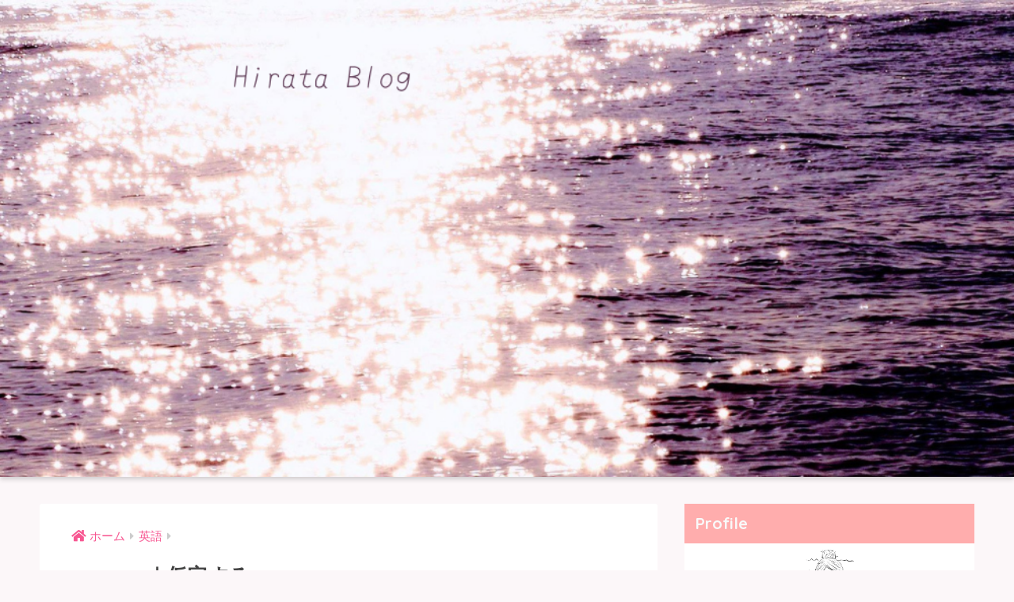

--- FILE ---
content_type: text/html; charset=UTF-8
request_url: https://hirataaki.com/assume/
body_size: 12844
content:
<!doctype html>
<!--[if lt IE 7]><html lang="ja" class="no-js lt-ie9 lt-ie8 lt-ie7"><![endif]-->
<!--[if (IE 7)&!(IEMobile)]><html lang="ja" class="no-js lt-ie9 lt-ie8"><![endif]-->
<!--[if (IE 8)&!(IEMobile)]><html lang="ja" class="no-js lt-ie9"><![endif]-->
<!--[if gt IE 8]><!--> <html lang="ja" class="no-js"><!--<![endif]-->
	<head>
		<meta charset="utf-8">
		<meta http-equiv="X-UA-Compatible" content="IE=edge">
		<meta name="HandheldFriendly" content="True">
		<meta name="MobileOptimized" content="320">
		<meta name="viewport" content="width=device-width, initial-scale=1"/>
		<meta name="msapplication-TileColor" content="#ffadad">
        <meta name="theme-color" content="#ffadad">
		<link rel="pingback" href="https://hirataaki.com/xmlrpc.php">
		<title>assume｜仮定する | ヒラタブログ</title>
<meta name='robots' content='max-image-preview:large' />
<link rel='dns-prefetch' href='//webfonts.xserver.jp' />
<link rel='dns-prefetch' href='//secure.gravatar.com' />
<link rel='dns-prefetch' href='//fonts.googleapis.com' />
<link rel='dns-prefetch' href='//use.fontawesome.com' />
<link rel='dns-prefetch' href='//v0.wordpress.com' />
<link rel='dns-prefetch' href='//c0.wp.com' />
<link rel="alternate" type="application/rss+xml" title="ヒラタブログ &raquo; フィード" href="https://hirataaki.com/feed/" />
<link rel="alternate" type="application/rss+xml" title="ヒラタブログ &raquo; コメントフィード" href="https://hirataaki.com/comments/feed/" />
<link rel='stylesheet' id='snow-monkey-blocks/child-pages/nopro-css' href='https://hirataaki.com/wp-content/plugins/snow-monkey-blocks/dist/blocks/child-pages/nopro.css' type='text/css' media='all' />
<link rel='stylesheet' id='snow-monkey-blocks/contents-outline/nopro-css' href='https://hirataaki.com/wp-content/plugins/snow-monkey-blocks/dist/blocks/contents-outline/nopro.css' type='text/css' media='all' />
<link rel='stylesheet' id='snow-monkey-blocks/like-me-box/nopro-css' href='https://hirataaki.com/wp-content/plugins/snow-monkey-blocks/dist/blocks/like-me-box/nopro.css' type='text/css' media='all' />
<link rel='stylesheet' id='snow-monkey-blocks/pickup-slider/nopro-css' href='https://hirataaki.com/wp-content/plugins/snow-monkey-blocks/dist/blocks/pickup-slider/nopro.css' type='text/css' media='all' />
<link rel='stylesheet' id='snow-monkey-blocks/recent-posts/nopro-css' href='https://hirataaki.com/wp-content/plugins/snow-monkey-blocks/dist/blocks/recent-posts/nopro.css' type='text/css' media='all' />
<link rel='stylesheet' id='snow-monkey-blocks/rss/nopro-css' href='https://hirataaki.com/wp-content/plugins/snow-monkey-blocks/dist/blocks/rss/nopro.css' type='text/css' media='all' />
<link rel='stylesheet' id='snow-monkey-blocks/taxonomy-posts/nopro-css' href='https://hirataaki.com/wp-content/plugins/snow-monkey-blocks/dist/blocks/taxonomy-posts/nopro.css' type='text/css' media='all' />
<link rel='stylesheet' id='snow-monkey-blocks/taxonomy-terms/nopro-css' href='https://hirataaki.com/wp-content/plugins/snow-monkey-blocks/dist/blocks/taxonomy-terms/nopro.css' type='text/css' media='all' />
<link rel='stylesheet' id='sng-stylesheet-css' href='https://hirataaki.com/wp-content/themes/sango-theme/style.css?ver2_19_6' type='text/css' media='all' />
<link rel='stylesheet' id='sng-option-css' href='https://hirataaki.com/wp-content/themes/sango-theme/entry-option.css?ver2_19_6' type='text/css' media='all' />
<link rel='stylesheet' id='sng-googlefonts-css' href='https://fonts.googleapis.com/css?family=Quicksand%3A500%2C700&#038;display=swap' type='text/css' media='all' />
<link rel='stylesheet' id='sng-fontawesome-css' href='https://use.fontawesome.com/releases/v5.11.2/css/all.css' type='text/css' media='all' />
<link rel='stylesheet' id='mediaelement-css' href='https://c0.wp.com/c/6.4.7/wp-includes/js/mediaelement/mediaelementplayer-legacy.min.css' type='text/css' media='all' />
<link rel='stylesheet' id='wp-mediaelement-css' href='https://c0.wp.com/c/6.4.7/wp-includes/js/mediaelement/wp-mediaelement.min.css' type='text/css' media='all' />
<link rel='stylesheet' id='snow-monkey-blocks/accordion-css' href='https://hirataaki.com/wp-content/plugins/snow-monkey-blocks/dist/blocks/accordion/style.css' type='text/css' media='all' />
<link rel='stylesheet' id='snow-monkey-blocks/alert-css' href='https://hirataaki.com/wp-content/plugins/snow-monkey-blocks/dist/blocks/alert/style.css' type='text/css' media='all' />
<link rel='stylesheet' id='snow-monkey-blocks/balloon-css' href='https://hirataaki.com/wp-content/plugins/snow-monkey-blocks/dist/blocks/balloon/style.css' type='text/css' media='all' />
<link rel='stylesheet' id='snow-monkey-blocks/box-css' href='https://hirataaki.com/wp-content/plugins/snow-monkey-blocks/dist/blocks/box/style.css' type='text/css' media='all' />
<link rel='stylesheet' id='snow-monkey-blocks/btn-css' href='https://hirataaki.com/wp-content/plugins/snow-monkey-blocks/dist/blocks/btn/style.css' type='text/css' media='all' />
<link rel='stylesheet' id='snow-monkey-blocks/btn-box-css' href='https://hirataaki.com/wp-content/plugins/snow-monkey-blocks/dist/blocks/btn-box/style.css' type='text/css' media='all' />
<link rel='stylesheet' id='snow-monkey-blocks/buttons-css' href='https://hirataaki.com/wp-content/plugins/snow-monkey-blocks/dist/blocks/buttons/style.css' type='text/css' media='all' />
<link rel='stylesheet' id='snow-monkey-blocks/categories-list-css' href='https://hirataaki.com/wp-content/plugins/snow-monkey-blocks/dist/blocks/categories-list/style.css' type='text/css' media='all' />
<link rel='stylesheet' id='snow-monkey-blocks/container-css' href='https://hirataaki.com/wp-content/plugins/snow-monkey-blocks/dist/blocks/container/style.css' type='text/css' media='all' />
<link rel='stylesheet' id='snow-monkey-blocks/countdown-css' href='https://hirataaki.com/wp-content/plugins/snow-monkey-blocks/dist/blocks/countdown/style.css' type='text/css' media='all' />
<link rel='stylesheet' id='snow-monkey-blocks/directory-structure-css' href='https://hirataaki.com/wp-content/plugins/snow-monkey-blocks/dist/blocks/directory-structure/style.css' type='text/css' media='all' />
<link rel='stylesheet' id='snow-monkey-blocks/evaluation-star-css' href='https://hirataaki.com/wp-content/plugins/snow-monkey-blocks/dist/blocks/evaluation-star/style.css' type='text/css' media='all' />
<link rel='stylesheet' id='snow-monkey-blocks/faq-css' href='https://hirataaki.com/wp-content/plugins/snow-monkey-blocks/dist/blocks/faq/style.css' type='text/css' media='all' />
<link rel='stylesheet' id='snow-monkey-blocks/information-css' href='https://hirataaki.com/wp-content/plugins/snow-monkey-blocks/dist/blocks/information/style.css' type='text/css' media='all' />
<link rel='stylesheet' id='snow-monkey-blocks/items-css' href='https://hirataaki.com/wp-content/plugins/snow-monkey-blocks/dist/blocks/items/style.css' type='text/css' media='all' />
<link rel='stylesheet' id='snow-monkey-blocks/list-css' href='https://hirataaki.com/wp-content/plugins/snow-monkey-blocks/dist/blocks/list/style.css' type='text/css' media='all' />
<link rel='stylesheet' id='snow-monkey-blocks/media-text-css' href='https://hirataaki.com/wp-content/plugins/snow-monkey-blocks/dist/blocks/media-text/style.css' type='text/css' media='all' />
<link rel='stylesheet' id='snow-monkey-blocks/panels-css' href='https://hirataaki.com/wp-content/plugins/snow-monkey-blocks/dist/blocks/panels/style.css' type='text/css' media='all' />
<link rel='stylesheet' id='snow-monkey-blocks/price-menu-css' href='https://hirataaki.com/wp-content/plugins/snow-monkey-blocks/dist/blocks/price-menu/style.css' type='text/css' media='all' />
<link rel='stylesheet' id='snow-monkey-blocks/pricing-table-css' href='https://hirataaki.com/wp-content/plugins/snow-monkey-blocks/dist/blocks/pricing-table/style.css' type='text/css' media='all' />
<link rel='stylesheet' id='snow-monkey-blocks/rating-box-css' href='https://hirataaki.com/wp-content/plugins/snow-monkey-blocks/dist/blocks/rating-box/style.css' type='text/css' media='all' />
<link rel='stylesheet' id='snow-monkey-blocks/section-css' href='https://hirataaki.com/wp-content/plugins/snow-monkey-blocks/dist/blocks/section/style.css' type='text/css' media='all' />
<link rel='stylesheet' id='snow-monkey-blocks/section-break-the-grid-css' href='https://hirataaki.com/wp-content/plugins/snow-monkey-blocks/dist/blocks/section-break-the-grid/style.css' type='text/css' media='all' />
<link rel='stylesheet' id='snow-monkey-blocks/section-side-heading-css' href='https://hirataaki.com/wp-content/plugins/snow-monkey-blocks/dist/blocks/section-side-heading/style.css' type='text/css' media='all' />
<link rel='stylesheet' id='snow-monkey-blocks/section-with-bgimage-css' href='https://hirataaki.com/wp-content/plugins/snow-monkey-blocks/dist/blocks/section-with-bgimage/style.css' type='text/css' media='all' />
<link rel='stylesheet' id='snow-monkey-blocks/section-with-bgvideo-css' href='https://hirataaki.com/wp-content/plugins/snow-monkey-blocks/dist/blocks/section-with-bgvideo/style.css' type='text/css' media='all' />
<link rel='stylesheet' id='slick-carousel-css' href='https://hirataaki.com/wp-content/plugins/snow-monkey-blocks/dist/packages/slick/slick.css' type='text/css' media='all' />
<link rel='stylesheet' id='slick-carousel-theme-css' href='https://hirataaki.com/wp-content/plugins/snow-monkey-blocks/dist/packages/slick/slick-theme.css' type='text/css' media='all' />
<link rel='stylesheet' id='snow-monkey-blocks/slider-css' href='https://hirataaki.com/wp-content/plugins/snow-monkey-blocks/dist/blocks/slider/style.css' type='text/css' media='all' />
<link rel='stylesheet' id='spider-css' href='https://hirataaki.com/wp-content/plugins/snow-monkey-blocks/dist/packages/spider/dist/css/spider.css' type='text/css' media='all' />
<link rel='stylesheet' id='snow-monkey-blocks/spider-slider-css' href='https://hirataaki.com/wp-content/plugins/snow-monkey-blocks/dist/blocks/spider-slider/style.css' type='text/css' media='all' />
<link rel='stylesheet' id='snow-monkey-blocks/spider-contents-slider-css' href='https://hirataaki.com/wp-content/plugins/snow-monkey-blocks/dist/blocks/spider-contents-slider/style.css' type='text/css' media='all' />
<link rel='stylesheet' id='snow-monkey-blocks/spider-pickup-slider-css' href='https://hirataaki.com/wp-content/plugins/snow-monkey-blocks/dist/blocks/spider-pickup-slider/style.css' type='text/css' media='all' />
<link rel='stylesheet' id='snow-monkey-blocks/step-css' href='https://hirataaki.com/wp-content/plugins/snow-monkey-blocks/dist/blocks/step/style.css' type='text/css' media='all' />
<link rel='stylesheet' id='snow-monkey-blocks/tabs-css' href='https://hirataaki.com/wp-content/plugins/snow-monkey-blocks/dist/blocks/tabs/style.css' type='text/css' media='all' />
<link rel='stylesheet' id='snow-monkey-blocks/taxonomy-terms-css' href='https://hirataaki.com/wp-content/plugins/snow-monkey-blocks/dist/blocks/taxonomy-terms/style.css' type='text/css' media='all' />
<link rel='stylesheet' id='snow-monkey-blocks/testimonial-css' href='https://hirataaki.com/wp-content/plugins/snow-monkey-blocks/dist/blocks/testimonial/style.css' type='text/css' media='all' />
<link rel='stylesheet' id='snow-monkey-blocks/thumbnail-gallery-css' href='https://hirataaki.com/wp-content/plugins/snow-monkey-blocks/dist/blocks/thumbnail-gallery/style.css' type='text/css' media='all' />
<link rel='stylesheet' id='sango_theme_gutenberg-style-css' href='https://hirataaki.com/wp-content/plugins/sango-theme-gutenberg/dist/build/style-blocks.css?version=1.69.14' type='text/css' media='all' />
<style id='sango_theme_gutenberg-style-inline-css' type='text/css'>
.is-style-sango-list-main-color li:before { background-color: #ffadad; }.is-style-sango-list-accent-color li:before { background-color: #f74788; }.sgb-label-main-c { background-color: #ffadad; }.sgb-label-accent-c { background-color: #f74788; }
</style>
<link rel='stylesheet' id='snow-monkey-blocks-css' href='https://hirataaki.com/wp-content/plugins/snow-monkey-blocks/dist/css/blocks.css' type='text/css' media='all' />
<link rel='stylesheet' id='snow-monkey-blocks-fallback-css' href='https://hirataaki.com/wp-content/plugins/snow-monkey-blocks/dist/css/fallback.css' type='text/css' media='all' />
<style id='classic-theme-styles-inline-css' type='text/css'>
/*! This file is auto-generated */
.wp-block-button__link{color:#fff;background-color:#32373c;border-radius:9999px;box-shadow:none;text-decoration:none;padding:calc(.667em + 2px) calc(1.333em + 2px);font-size:1.125em}.wp-block-file__button{background:#32373c;color:#fff;text-decoration:none}
</style>
<style id='global-styles-inline-css' type='text/css'>
body{--wp--preset--color--black: #000000;--wp--preset--color--cyan-bluish-gray: #abb8c3;--wp--preset--color--white: #ffffff;--wp--preset--color--pale-pink: #f78da7;--wp--preset--color--vivid-red: #cf2e2e;--wp--preset--color--luminous-vivid-orange: #ff6900;--wp--preset--color--luminous-vivid-amber: #fcb900;--wp--preset--color--light-green-cyan: #7bdcb5;--wp--preset--color--vivid-green-cyan: #00d084;--wp--preset--color--pale-cyan-blue: #8ed1fc;--wp--preset--color--vivid-cyan-blue: #0693e3;--wp--preset--color--vivid-purple: #9b51e0;--wp--preset--color--sango-main: #ffadad;--wp--preset--color--sango-pastel: #f9d4dd;--wp--preset--color--sango-accent: #f74788;--wp--preset--color--sango-black: #333;--wp--preset--color--sango-gray: gray;--wp--preset--color--sango-silver: whitesmoke;--wp--preset--gradient--vivid-cyan-blue-to-vivid-purple: linear-gradient(135deg,rgba(6,147,227,1) 0%,rgb(155,81,224) 100%);--wp--preset--gradient--light-green-cyan-to-vivid-green-cyan: linear-gradient(135deg,rgb(122,220,180) 0%,rgb(0,208,130) 100%);--wp--preset--gradient--luminous-vivid-amber-to-luminous-vivid-orange: linear-gradient(135deg,rgba(252,185,0,1) 0%,rgba(255,105,0,1) 100%);--wp--preset--gradient--luminous-vivid-orange-to-vivid-red: linear-gradient(135deg,rgba(255,105,0,1) 0%,rgb(207,46,46) 100%);--wp--preset--gradient--very-light-gray-to-cyan-bluish-gray: linear-gradient(135deg,rgb(238,238,238) 0%,rgb(169,184,195) 100%);--wp--preset--gradient--cool-to-warm-spectrum: linear-gradient(135deg,rgb(74,234,220) 0%,rgb(151,120,209) 20%,rgb(207,42,186) 40%,rgb(238,44,130) 60%,rgb(251,105,98) 80%,rgb(254,248,76) 100%);--wp--preset--gradient--blush-light-purple: linear-gradient(135deg,rgb(255,206,236) 0%,rgb(152,150,240) 100%);--wp--preset--gradient--blush-bordeaux: linear-gradient(135deg,rgb(254,205,165) 0%,rgb(254,45,45) 50%,rgb(107,0,62) 100%);--wp--preset--gradient--luminous-dusk: linear-gradient(135deg,rgb(255,203,112) 0%,rgb(199,81,192) 50%,rgb(65,88,208) 100%);--wp--preset--gradient--pale-ocean: linear-gradient(135deg,rgb(255,245,203) 0%,rgb(182,227,212) 50%,rgb(51,167,181) 100%);--wp--preset--gradient--electric-grass: linear-gradient(135deg,rgb(202,248,128) 0%,rgb(113,206,126) 100%);--wp--preset--gradient--midnight: linear-gradient(135deg,rgb(2,3,129) 0%,rgb(40,116,252) 100%);--wp--preset--font-size--small: 13px;--wp--preset--font-size--medium: 20px;--wp--preset--font-size--large: 36px;--wp--preset--font-size--x-large: 42px;--wp--preset--spacing--20: 0.44rem;--wp--preset--spacing--30: 0.67rem;--wp--preset--spacing--40: 1rem;--wp--preset--spacing--50: 1.5rem;--wp--preset--spacing--60: 2.25rem;--wp--preset--spacing--70: 3.38rem;--wp--preset--spacing--80: 5.06rem;--wp--preset--shadow--natural: 6px 6px 9px rgba(0, 0, 0, 0.2);--wp--preset--shadow--deep: 12px 12px 50px rgba(0, 0, 0, 0.4);--wp--preset--shadow--sharp: 6px 6px 0px rgba(0, 0, 0, 0.2);--wp--preset--shadow--outlined: 6px 6px 0px -3px rgba(255, 255, 255, 1), 6px 6px rgba(0, 0, 0, 1);--wp--preset--shadow--crisp: 6px 6px 0px rgba(0, 0, 0, 1);}:where(.is-layout-flex){gap: 0.5em;}:where(.is-layout-grid){gap: 0.5em;}body .is-layout-flow > .alignleft{float: left;margin-inline-start: 0;margin-inline-end: 2em;}body .is-layout-flow > .alignright{float: right;margin-inline-start: 2em;margin-inline-end: 0;}body .is-layout-flow > .aligncenter{margin-left: auto !important;margin-right: auto !important;}body .is-layout-constrained > .alignleft{float: left;margin-inline-start: 0;margin-inline-end: 2em;}body .is-layout-constrained > .alignright{float: right;margin-inline-start: 2em;margin-inline-end: 0;}body .is-layout-constrained > .aligncenter{margin-left: auto !important;margin-right: auto !important;}body .is-layout-constrained > :where(:not(.alignleft):not(.alignright):not(.alignfull)){max-width: var(--wp--style--global--content-size);margin-left: auto !important;margin-right: auto !important;}body .is-layout-constrained > .alignwide{max-width: var(--wp--style--global--wide-size);}body .is-layout-flex{display: flex;}body .is-layout-flex{flex-wrap: wrap;align-items: center;}body .is-layout-flex > *{margin: 0;}body .is-layout-grid{display: grid;}body .is-layout-grid > *{margin: 0;}:where(.wp-block-columns.is-layout-flex){gap: 2em;}:where(.wp-block-columns.is-layout-grid){gap: 2em;}:where(.wp-block-post-template.is-layout-flex){gap: 1.25em;}:where(.wp-block-post-template.is-layout-grid){gap: 1.25em;}.has-black-color{color: var(--wp--preset--color--black) !important;}.has-cyan-bluish-gray-color{color: var(--wp--preset--color--cyan-bluish-gray) !important;}.has-white-color{color: var(--wp--preset--color--white) !important;}.has-pale-pink-color{color: var(--wp--preset--color--pale-pink) !important;}.has-vivid-red-color{color: var(--wp--preset--color--vivid-red) !important;}.has-luminous-vivid-orange-color{color: var(--wp--preset--color--luminous-vivid-orange) !important;}.has-luminous-vivid-amber-color{color: var(--wp--preset--color--luminous-vivid-amber) !important;}.has-light-green-cyan-color{color: var(--wp--preset--color--light-green-cyan) !important;}.has-vivid-green-cyan-color{color: var(--wp--preset--color--vivid-green-cyan) !important;}.has-pale-cyan-blue-color{color: var(--wp--preset--color--pale-cyan-blue) !important;}.has-vivid-cyan-blue-color{color: var(--wp--preset--color--vivid-cyan-blue) !important;}.has-vivid-purple-color{color: var(--wp--preset--color--vivid-purple) !important;}.has-black-background-color{background-color: var(--wp--preset--color--black) !important;}.has-cyan-bluish-gray-background-color{background-color: var(--wp--preset--color--cyan-bluish-gray) !important;}.has-white-background-color{background-color: var(--wp--preset--color--white) !important;}.has-pale-pink-background-color{background-color: var(--wp--preset--color--pale-pink) !important;}.has-vivid-red-background-color{background-color: var(--wp--preset--color--vivid-red) !important;}.has-luminous-vivid-orange-background-color{background-color: var(--wp--preset--color--luminous-vivid-orange) !important;}.has-luminous-vivid-amber-background-color{background-color: var(--wp--preset--color--luminous-vivid-amber) !important;}.has-light-green-cyan-background-color{background-color: var(--wp--preset--color--light-green-cyan) !important;}.has-vivid-green-cyan-background-color{background-color: var(--wp--preset--color--vivid-green-cyan) !important;}.has-pale-cyan-blue-background-color{background-color: var(--wp--preset--color--pale-cyan-blue) !important;}.has-vivid-cyan-blue-background-color{background-color: var(--wp--preset--color--vivid-cyan-blue) !important;}.has-vivid-purple-background-color{background-color: var(--wp--preset--color--vivid-purple) !important;}.has-black-border-color{border-color: var(--wp--preset--color--black) !important;}.has-cyan-bluish-gray-border-color{border-color: var(--wp--preset--color--cyan-bluish-gray) !important;}.has-white-border-color{border-color: var(--wp--preset--color--white) !important;}.has-pale-pink-border-color{border-color: var(--wp--preset--color--pale-pink) !important;}.has-vivid-red-border-color{border-color: var(--wp--preset--color--vivid-red) !important;}.has-luminous-vivid-orange-border-color{border-color: var(--wp--preset--color--luminous-vivid-orange) !important;}.has-luminous-vivid-amber-border-color{border-color: var(--wp--preset--color--luminous-vivid-amber) !important;}.has-light-green-cyan-border-color{border-color: var(--wp--preset--color--light-green-cyan) !important;}.has-vivid-green-cyan-border-color{border-color: var(--wp--preset--color--vivid-green-cyan) !important;}.has-pale-cyan-blue-border-color{border-color: var(--wp--preset--color--pale-cyan-blue) !important;}.has-vivid-cyan-blue-border-color{border-color: var(--wp--preset--color--vivid-cyan-blue) !important;}.has-vivid-purple-border-color{border-color: var(--wp--preset--color--vivid-purple) !important;}.has-vivid-cyan-blue-to-vivid-purple-gradient-background{background: var(--wp--preset--gradient--vivid-cyan-blue-to-vivid-purple) !important;}.has-light-green-cyan-to-vivid-green-cyan-gradient-background{background: var(--wp--preset--gradient--light-green-cyan-to-vivid-green-cyan) !important;}.has-luminous-vivid-amber-to-luminous-vivid-orange-gradient-background{background: var(--wp--preset--gradient--luminous-vivid-amber-to-luminous-vivid-orange) !important;}.has-luminous-vivid-orange-to-vivid-red-gradient-background{background: var(--wp--preset--gradient--luminous-vivid-orange-to-vivid-red) !important;}.has-very-light-gray-to-cyan-bluish-gray-gradient-background{background: var(--wp--preset--gradient--very-light-gray-to-cyan-bluish-gray) !important;}.has-cool-to-warm-spectrum-gradient-background{background: var(--wp--preset--gradient--cool-to-warm-spectrum) !important;}.has-blush-light-purple-gradient-background{background: var(--wp--preset--gradient--blush-light-purple) !important;}.has-blush-bordeaux-gradient-background{background: var(--wp--preset--gradient--blush-bordeaux) !important;}.has-luminous-dusk-gradient-background{background: var(--wp--preset--gradient--luminous-dusk) !important;}.has-pale-ocean-gradient-background{background: var(--wp--preset--gradient--pale-ocean) !important;}.has-electric-grass-gradient-background{background: var(--wp--preset--gradient--electric-grass) !important;}.has-midnight-gradient-background{background: var(--wp--preset--gradient--midnight) !important;}.has-small-font-size{font-size: var(--wp--preset--font-size--small) !important;}.has-medium-font-size{font-size: var(--wp--preset--font-size--medium) !important;}.has-large-font-size{font-size: var(--wp--preset--font-size--large) !important;}.has-x-large-font-size{font-size: var(--wp--preset--font-size--x-large) !important;}
.wp-block-navigation a:where(:not(.wp-element-button)){color: inherit;}
:where(.wp-block-post-template.is-layout-flex){gap: 1.25em;}:where(.wp-block-post-template.is-layout-grid){gap: 1.25em;}
:where(.wp-block-columns.is-layout-flex){gap: 2em;}:where(.wp-block-columns.is-layout-grid){gap: 2em;}
.wp-block-pullquote{font-size: 1.5em;line-height: 1.6;}
</style>
<link rel='stylesheet' id='contact-form-7-css' href='https://hirataaki.com/wp-content/plugins/contact-form-7/includes/css/styles.css' type='text/css' media='all' />
<link rel='stylesheet' id='poripu-style-css' href='https://hirataaki.com/wp-content/themes/sango-theme-poripu/poripu-style.css' type='text/css' media='all' />
<link rel='stylesheet' id='child-style-css' href='https://hirataaki.com/wp-content/themes/sango-theme-poripu/style.css' type='text/css' media='all' />
<link rel='stylesheet' id='ofi-css' href='https://hirataaki.com/wp-content/themes/sango-theme-poripu/library/css/ofi.css' type='text/css' media='all' />
<link rel='stylesheet' id='hcb-style-css' href='https://hirataaki.com/wp-content/plugins/highlighting-code-block/build/css/hcb_style.css' type='text/css' media='all' />
<style id='hcb-style-inline-css' type='text/css'>
:root{--hcb-font-size: 14px}:root{--hcb-font-size--mobile: 13px}:root{--hcb-font-family:Menlo, Consolas, "Hiragino Kaku Gothic ProN", "Hiragino Sans", Meiryo, sans-serif;}
</style>
<link rel='stylesheet' id='hcb-coloring-css' href='https://hirataaki.com/wp-content/plugins/highlighting-code-block/build/css/coloring_light.css' type='text/css' media='all' />
<link rel='stylesheet' id='jetpack_css-css' href='https://c0.wp.com/p/jetpack/11.9.3/css/jetpack.css' type='text/css' media='all' />
<script type="text/javascript" src="https://c0.wp.com/c/6.4.7/wp-includes/js/jquery/jquery.min.js" id="jquery-core-js"></script>
<script type="text/javascript" src="https://c0.wp.com/c/6.4.7/wp-includes/js/jquery/jquery-migrate.min.js" id="jquery-migrate-js"></script>
<script type="text/javascript" src="//webfonts.xserver.jp/js/xserver.js" id="typesquare_std-js"></script>
<script type="text/javascript" src="https://hirataaki.com/wp-content/themes/sango-theme-poripu/library/js/ofi.min.js" id="ofi-js"></script>
<script type="text/javascript" src="https://hirataaki.com/wp-content/themes/sango-theme-poripu/library/js/prp-ofi.js" id="prp_ofi-js"></script>
<link rel="https://api.w.org/" href="https://hirataaki.com/wp-json/" /><link rel="alternate" type="application/json" href="https://hirataaki.com/wp-json/wp/v2/posts/26573" /><link rel="EditURI" type="application/rsd+xml" title="RSD" href="https://hirataaki.com/xmlrpc.php?rsd" />
<link rel="canonical" href="https://hirataaki.com/assume/" />
<link rel='shortlink' href='https://wp.me/saLvDb-assume' />
<link rel="alternate" type="application/json+oembed" href="https://hirataaki.com/wp-json/oembed/1.0/embed?url=https%3A%2F%2Fhirataaki.com%2Fassume%2F" />
<link rel="alternate" type="text/xml+oembed" href="https://hirataaki.com/wp-json/oembed/1.0/embed?url=https%3A%2F%2Fhirataaki.com%2Fassume%2F&#038;format=xml" />
	<style>img#wpstats{display:none}</style>
		<meta property="og:title" content="assume｜仮定する" />
<meta property="og:description" content="assume 類似表現" />
<meta property="og:type" content="article" />
<meta property="og:url" content="https://hirataaki.com/assume/" />
<meta property="og:image" content="https://hirataaki.com/wp-content/uploads/2023/12/2.png" />
<meta name="thumbnail" content="https://hirataaki.com/wp-content/uploads/2023/12/2.png" />
<meta property="og:site_name" content="ヒラタブログ" />
<meta name="twitter:card" content="summary_large_image" />
<meta charset="utf-8">
<meta http-equiv="X-UA-Compatible" content="IE=edge">
<meta name="viewport" content="width=device-width,initial-scale=1">
	<script>
	  (function(i,s,o,g,r,a,m){i['GoogleAnalyticsObject']=r;i[r]=i[r]||function(){
	  (i[r].q=i[r].q||[]).push(arguments)},i[r].l=1*new Date();a=s.createElement(o),
	  m=s.getElementsByTagName(o)[0];a.async=1;a.src=g;m.parentNode.insertBefore(a,m)
	  })(window,document,'script','//www.google-analytics.com/analytics.js','ga');
	  ga('create', 'UA-136221635-1', 'auto');
	  ga('send', 'pageview');
	</script>
	<style type="text/css" id="custom-background-css">
body.custom-background { background-color: #fcf7f9; }
</style>
	
<!-- Jetpack Open Graph Tags -->
<meta property="og:type" content="article" />
<meta property="og:title" content="assume｜仮定する" />
<meta property="og:url" content="https://hirataaki.com/assume/" />
<meta property="og:description" content="君が同意してると仮定しているよ。（= 同意してるよね） I&#8217;m assuming you agre&hellip;" />
<meta property="article:published_time" content="2024-02-12T04:46:22+00:00" />
<meta property="article:modified_time" content="2024-02-17T09:18:17+00:00" />
<meta property="og:site_name" content="ヒラタブログ" />
<meta property="og:image" content="https://hirataaki.com/wp-content/uploads/2019/02/cropped-strawberries-2669268_s.jpg" />
<meta property="og:image:width" content="512" />
<meta property="og:image:height" content="512" />
<meta property="og:image:alt" content="" />
<meta property="og:locale" content="ja_JP" />
<meta name="twitter:text:title" content="assume｜仮定する" />
<meta name="twitter:image" content="https://hirataaki.com/wp-content/uploads/2019/02/cropped-strawberries-2669268_s-270x270.jpg" />
<meta name="twitter:card" content="summary" />

<!-- End Jetpack Open Graph Tags -->
<link rel="icon" href="https://hirataaki.com/wp-content/uploads/2019/02/cropped-strawberries-2669268_s-32x32.jpg" sizes="32x32" />
<link rel="icon" href="https://hirataaki.com/wp-content/uploads/2019/02/cropped-strawberries-2669268_s-192x192.jpg" sizes="192x192" />
<link rel="apple-touch-icon" href="https://hirataaki.com/wp-content/uploads/2019/02/cropped-strawberries-2669268_s-180x180.jpg" />
<meta name="msapplication-TileImage" content="https://hirataaki.com/wp-content/uploads/2019/02/cropped-strawberries-2669268_s-270x270.jpg" />
<style> a{color:#f75691}.main-c, .has-sango-main-color{color:#ffadad}.main-bc, .has-sango-main-background-color{background-color:#ffadad}.main-bdr, #inner-content .main-bdr{border-color:#ffadad}.pastel-c, .has-sango-pastel-color{color:#f9d4dd}.pastel-bc, .has-sango-pastel-background-color, #inner-content .pastel-bc{background-color:#f9d4dd}.accent-c, .has-sango-accent-color{color:#f74788}.accent-bc, .has-sango-accent-background-color{background-color:#f74788}.header, #footer-menu, .drawer__title{background-color:#ffadad}#logo a{color:#fcfcfc}.desktop-nav li a , .mobile-nav li a, #footer-menu a, #drawer__open, .header-search__open, .copyright, .drawer__title{color:#FFF}.drawer__title .close span, .drawer__title .close span:before{background:#FFF}.desktop-nav li:after{background:#FFF}.mobile-nav .current-menu-item{border-bottom-color:#FFF}.widgettitle, .sidebar .wp-block-group h2, .drawer .wp-block-group h2{color:#f9f9f9;background-color:#ffadad}.footer, .footer-block{background-color:#fceff8}.footer-block, .footer, .footer a, .footer .widget ul li a{color:#3c3c3c}#toc_container .toc_title, .entry-content .ez-toc-title-container, #footer_menu .raised, .pagination a, .pagination span, #reply-title:before, .entry-content blockquote:before, .main-c-before li:before, .main-c-b:before{color:#ffadad}.searchform__submit, .footer-block .wp-block-search .wp-block-search__button, .sidebar .wp-block-search .wp-block-search__button, .footer .wp-block-search .wp-block-search__button, .drawer .wp-block-search .wp-block-search__button, #toc_container .toc_title:before, .ez-toc-title-container:before, .cat-name, .pre_tag > span, .pagination .current, .post-page-numbers.current, #submit, .withtag_list > span, .main-bc-before li:before{background-color:#ffadad}#toc_container, #ez-toc-container, .entry-content h3, .li-mainbdr ul, .li-mainbdr ol{border-color:#ffadad}.search-title i, .acc-bc-before li:before{background:#f74788}.li-accentbdr ul, .li-accentbdr ol{border-color:#f74788}.pagination a:hover, .li-pastelbc ul, .li-pastelbc ol{background:#f9d4dd}body{font-size:100%}@media only screen and (min-width:481px){body{font-size:107%}}@media only screen and (min-width:1030px){body{font-size:107%}}.totop{background:#f90063}.header-info a{color:#FFF;background:linear-gradient(95deg, #738bff, #85e3ec)}.fixed-menu ul{background:#FFF}.fixed-menu a{color:#a2a7ab}.fixed-menu .current-menu-item a, .fixed-menu ul li a.active{color:#ffadad}.post-tab{background:#FFF}.post-tab > div{color:#a7a7a7}.post-tab > div.tab-active{background:linear-gradient(45deg, #bdb9ff, #67b8ff)}body{font-family:"Helvetica", "Arial", "Hiragino Kaku Gothic ProN", "Hiragino Sans", YuGothic, "Yu Gothic", "メイリオ", Meiryo, sans-serif;}.dfont{font-family:"Quicksand","Helvetica", "Arial", "Hiragino Kaku Gothic ProN", "Hiragino Sans", YuGothic, "Yu Gothic", "メイリオ", Meiryo, sans-serif;}.body_bc{background-color:fcf7f9}</style><style>
/* 吹き出し右 */
.right .sc {
    background:#78ce56; /* ふきだしの中の色 */
    border: solid 2px #78ce56; /* ふきだしの線の色 */
    color: #fff; /* 文字の色 */
}
.right .sc:before,
.right .sc:after {
    border-left-color:#78ce56;
}
/* ふきだし左 */
.sc {
    background: #eee; /* ふきだしの中の色 */
    border: solid 2px #eee; /* ふきだしの線の色 */
    color: #000; /* 文字の色 */
}
.sc:before,
.sc:after {
    border-right: 12px solid #eee; /* ふきだしの線の色 */
}
/* wppのランキングカラーをアクセントカラーに */
.my-widget.show_num li:nth-child(-n+3):before {
    background: #f74788;
}
/* topオススメの下線をアクセントカラーに */
div.osusume-b {
    border-bottom: solid 3px #f74788;
}
div.shinchaku-b {
    border-bottom: solid 3px #ffadad;
}
</style>
<link rel="stylesheet" id="prp-fontawesome5-all" href="//use.fontawesome.com/releases/v5.2.0/css/all.css" type="text/css" media="all">
<link rel="stylesheet" id="prp-fontawesome5-v4-shims" href="//use.fontawesome.com/releases/v5.2.0/css/v4-shims.css" type="text/css" media="all">
<style type="text/css" id="wp-custom-css">.yourprofile {
    padding: 0px 0;
}
.yourprofile .profile-img {
		position: relative;
    margin: 5px auto 0;
}


/*ロゴ画像を横全体に表示*/
#inner-header, #drawer + #inner-header,#logo{
    width: 100%;
    max-width: 100%!important;
    margin: 0;
    padding: 0;
}
.header--center #logo img {
    padding: 0;
    height: auto;
    width: 100%;
}
.header--center #logo {
    padding: 0;
}
/*END ロゴ画像を横全体に表示*/


/*カテゴリーを非表示*/
.cardtype__article .cat-name {
    display: none;
}
/*END カテゴリーを非表示*/


/*box26の枠線色変更*/
.box26{
border: solid 2px #f9d4dd; /*枠線*/
	}


/*ボックス27*/
.box27 .box-title::before{
    display:none;
}
.box27 .box-title{
    letter-spacing:0.1em;
    margin-left:-1.5em;
    top:-1.5em;
    font-size:14px;
    color:#fff;
    padding:10px 25px!important;
    position: relative;
    padding: 0.6em;
    background: #ffa7a8;
    border-radius:20px;
}
.box27 .box-title:after {
    position: absolute;
    content: '';
    top: 100%;
    left: 25px;
    border: 8px solid transparent;
    border-top: 10px solid #ffa7a8;
    width: 0;
    height: 0;
}
.box27{
    font-size:100%;
    margin-top:2.5em;
    margin-left:0.5em;
    margin-right:0.5em;
    padding:0;
    border:3px solid #ccc;
    background:none;
}
.box27 ul{
    margin-top:0em;
    margin-left:-1em;
}
.box27 ol{
    margin-top:0em;
    margin-left:0em;
}
.box27 ul{
    list-style-type:none!important;
}
.box27 ul li::before{
    content: "●";
    padding-right:0.5em;
    color:#ffa7a8;
    margin-left:-1em;
}
.box27 a{
	color:#2909f9;
	text-decoration:underline;
	font-size:95%;
}


/*ヨメレバ*/
.booklink-image > img {
    display: none!important;
}</style>        						<meta name="google-site-verification" content="Pe1YOuiw6_qhtIj5EqJ0GpjSm1ApjsdqsNMPG7I_E80" />
	</head>
	<body class="post-template-default single single-post postid-26573 single-format-standard custom-background fa5">
		<div id="container">
			<header class="header header--center">
								<div id="inner-header" class="wrap cf">
										<p id="logo" class="h1 dfont">
						<a href="https://hirataaki.com"><img src="https://hirataaki.com/wp-content/uploads/2022/10/fly.png" alt="ヒラタブログ"></a>
					</p>
									</div>
							</header>
			  <div id="content">
    <div id="inner-content" class="wrap cf">
      <main id="main" class="m-all t-2of3 d-5of7 cf">
                  <article id="entry" class="cf post-26573 post type-post status-publish format-standard category-english nothumb">
            <header class="article-header entry-header">
	<nav id="breadcrumb" class="breadcrumb"><ul itemscope itemtype="http://schema.org/BreadcrumbList"><li itemprop="itemListElement" itemscope itemtype="http://schema.org/ListItem"><a href="https://hirataaki.com" itemprop="item"><span itemprop="name">ホーム</span></a><meta itemprop="position" content="1" /></li><li itemprop="itemListElement" itemscope itemtype="http://schema.org/ListItem"><a href="https://hirataaki.com/category/english/" itemprop="item"><span itemprop="name">英語</span></a><meta itemprop="position" content="2" /></li></ul></nav>    <h1 class="entry-title single-title">assume｜仮定する</h1>
	<p class="entry-meta vcard dfont">
		      
         		<time class="pubdate entry-time" datetime="2024-02-12">2024/02/12</time>
	       		       		<time class="updated entry-time" datetime="2024-02-17">2024/02/17</time>
              	      
        <i class="fa fa-hourglass-half" aria-hidden="true"></i> 
        29秒    </p>
  		    			</header><section class="entry-content cf">
  
<p></p>



<div class="wp-block-sgb-accordion sgb-acc"><input id="toggle-checkbox-49cf3bb1-2aa0-40be-b64a-3be67359c55b" class="sgb-acc__input" type="checkbox"><label class="sgb-acc__title" for="toggle-checkbox-49cf3bb1-2aa0-40be-b64a-3be67359c55b" style="color:#333;background-color:#FFF">君が同意してると仮定しているよ。（= 同意してるよね）</label><div class="sgb-acc__content sgb-acc__content--save">
<p>I&#8217;m assuming you agree.</p>
</div></div>



<div class="wp-block-sgb-accordion sgb-acc"><input id="toggle-checkbox-b859fec8-ba71-4049-9c4a-7d5efed0fedf" class="sgb-acc__input" type="checkbox"><label class="sgb-acc__title" for="toggle-checkbox-b859fec8-ba71-4049-9c4a-7d5efed0fedf" style="color:#333;background-color:#FFF">私たちはこれを夜にやってるんだろうね （と私は仮定している）。<br>（皆でやるべきことがあり、それをいつやるんだろうと思ってる状態）</label><div class="sgb-acc__content sgb-acc__content--save">
<p>I assume we&#8217;re doing this at night.</p>
</div></div>



<div class="wp-block-sgb-accordion sgb-acc"><input id="toggle-checkbox-9749ae0c-02b3-4be4-8b83-57ce5ddfe5c9" class="sgb-acc__input" type="checkbox"><label class="sgb-acc__title" for="toggle-checkbox-9749ae0c-02b3-4be4-8b83-57ce5ddfe5c9" style="color:#333;background-color:#FFF">だから君はここに来たんだろう（と、私は仮定する）<br>（前置きのセリフを言った後で）</label><div class="sgb-acc__content sgb-acc__content--save">
<p>I assume that&#8217;s why you&#8217;re here.</p>
</div></div>



<div class="wp-block-sgb-accordion sgb-acc"><input id="toggle-checkbox-d8adfee8-e292-413b-916d-cc20f9e17b72" class="sgb-acc__input" type="checkbox"><label class="sgb-acc__title" for="toggle-checkbox-d8adfee8-e292-413b-916d-cc20f9e17b72" style="color:#333;background-color:#FFF">私たちは、あまり進捗してないと仮定している。</label><div class="sgb-acc__content sgb-acc__content--save">
<p>I assume we haven&#8217;t made much progress.</p>
</div></div>



<h2 class="wp-block-heading" id="i-0">assume</h2>



<div class="wp-block-sgb-box sng-box box8">
<p>根拠はないけど、そうだろうと仮定する</p>



<p>可能性や確実さは考慮しない</p>
</div>



<h2 class="wp-block-heading" id="i-1">類似表現</h2>



<ul>
<li>suppose
<ul>
<li>状況をもとに仮定する</li>
</ul>
</li>



<li>might
<ul>
<li>「可能性」があるが、確実ではない</li>
</ul>
</li>



<li>may be
<ul>
<li>「事実」として、確実ではない</li>
</ul>
</li>
</ul>



<div class="wp-block-sgb-say"><div class="sgb-block-say sgb-block-say--left"><div class="sgb-block-say-avatar"><img decoding="async" src="https://hirataaki.com/wp-content/uploads/2019/03/betuni.png" width="80" height="80" style="border-color:#eaedf2"><div class="sgb-block-say-avatar__name"></div></div><div class="sgb-block-say-text"><div class="sgb-block-say-text__content" style="color:#333;border-color:#d5d5d5;background-color:#FFF">
<p>何を根拠に言ってるの</p>
<span class="sgb-block-say-text__before" style="border-right-color:#d5d5d5"></span><span class="sgb-block-say-text__after" style="border-right-color:#FFF"></span></div></div></div></div>



<div class="wp-block-sgb-say"><div class="sgb-block-say sgb-block-say--right"><div class="sgb-block-say-avatar"><img decoding="async" src="https://hirataaki.com/wp-content/uploads/2019/05/messy-3870367.png" width="80" height="80" style="border-color:#eaedf2"><div class="sgb-block-say-avatar__name"></div></div><div class="sgb-block-say-text"><div class="sgb-block-say-text__content" style="color:#333;border-color:#d5d5d5;background-color:#FFF">
<p>根拠がないから、assume</p>
<span class="sgb-block-say-text__before" style="border-left-color:#d5d5d5"></span><span class="sgb-block-say-text__after" style="border-left-color:#FFF"></span></div></div></div></div>
</section><footer class="article-footer">
  <aside>
    <div class="footer-contents">
        <div class="sns-btn">
    <span class="sns-btn__title dfont">SHARE</span>      <ul>
        <!-- twitter -->
        <li class="tw sns-btn__item">
          <a href="https://twitter.com/share?url=https%3A%2F%2Fhirataaki.com%2Fassume%2F&text=assume%EF%BD%9C%E4%BB%AE%E5%AE%9A%E3%81%99%E3%82%8B%EF%BD%9C%E3%83%92%E3%83%A9%E3%82%BF%E3%83%96%E3%83%AD%E3%82%B0" target="_blank" rel="nofollow noopener noreferrer" aria-label="Twitterでシェアする">
            <i class="fab fa-twitter" aria-hidden="true"></i>            <span class="share_txt">ツイート</span>
          </a>
                  </li>
        <!-- facebook -->
        <li class="fb sns-btn__item">
          <a href="https://www.facebook.com/share.php?u=https%3A%2F%2Fhirataaki.com%2Fassume%2F" target="_blank" rel="nofollow noopener noreferrer" aria-label="Facebookでシェアする">
            <i class="fab fa-facebook" aria-hidden="true"></i>            <span class="share_txt">シェア</span>
          </a>
                  </li>
        <!-- はてなブックマーク -->
        <li class="hatebu sns-btn__item">
          <a href="http://b.hatena.ne.jp/add?mode=confirm&url=https%3A%2F%2Fhirataaki.com%2Fassume%2F&title=assume%EF%BD%9C%E4%BB%AE%E5%AE%9A%E3%81%99%E3%82%8B%EF%BD%9C%E3%83%92%E3%83%A9%E3%82%BF%E3%83%96%E3%83%AD%E3%82%B0" target="_blank" rel="nofollow noopener noreferrer" aria-label="はてブでブックマークする">
            <i class="fa fa-hatebu" aria-hidden="true"></i>
            <span class="share_txt">はてブ</span>
          </a>
                  </li>
        <!-- LINE -->
        <li class="line sns-btn__item">
          <a href="https://social-plugins.line.me/lineit/share?url=https%3A%2F%2Fhirataaki.com%2Fassume%2F&text=assume%EF%BD%9C%E4%BB%AE%E5%AE%9A%E3%81%99%E3%82%8B%EF%BD%9C%E3%83%92%E3%83%A9%E3%82%BF%E3%83%96%E3%83%AD%E3%82%B0" target="_blank" rel="nofollow noopener noreferrer" aria-label="LINEでシェアする">
                          <i class="fab fa-line" aria-hidden="true"></i>
                        <span class="share_txt share_txt_line dfont">LINE</span>
          </a>
        </li>
        <!-- Pocket -->
        <li class="pkt sns-btn__item">
          <a href="http://getpocket.com/edit?url=https%3A%2F%2Fhirataaki.com%2Fassume%2F&title=assume%EF%BD%9C%E4%BB%AE%E5%AE%9A%E3%81%99%E3%82%8B%EF%BD%9C%E3%83%92%E3%83%A9%E3%82%BF%E3%83%96%E3%83%AD%E3%82%B0" target="_blank" rel="nofollow noopener noreferrer" aria-label="Pocketに保存する">
            <i class="fab fa-get-pocket" aria-hidden="true"></i>            <span class="share_txt">Pocket</span>
          </a>
                  </li>
      </ul>
  </div>
              <div class="footer-meta dfont">
                  <p class="footer-meta_title">CATEGORY :</p>
          <ul class="post-categories">
	<li><a href="https://hirataaki.com/category/english/" rel="category tag">英語</a></li></ul>                      </div>
                        <div class="related-posts type_a slide"><ul>  <li>
    <a href="https://hirataaki.com/from-scratch/">
      <figure class="rlmg">
        <img src="https://hirataaki.com/wp-content/uploads/2023/12/2-520x300.png" width="520" height="300" alt="from scratch｜ゼロから">
      </figure>
      <div class="rep"><p>from scratch｜ゼロから</p></div>
    </a>
  </li>
    <li>
    <a href="https://hirataaki.com/address/">
      <figure class="rlmg">
        <img src="https://hirataaki.com/wp-content/uploads/2023/12/2-520x300.png" width="520" height="300" alt="address｜対処する、言及する">
      </figure>
      <div class="rep"><p>address｜対処する、言及する</p></div>
    </a>
  </li>
    <li>
    <a href="https://hirataaki.com/with-a-cost/">
      <figure class="rlmg">
        <img src="https://hirataaki.com/wp-content/uploads/2023/12/2-520x300.png" width="520" height="300" alt="with a cost｜代償がともなう">
      </figure>
      <div class="rep"><p>with a cost｜代償がともなう</p></div>
    </a>
  </li>
    <li>
    <a href="https://hirataaki.com/wipe-the-slate-clean/">
      <figure class="rlmg">
        <img src="https://hirataaki.com/wp-content/uploads/2023/12/2-520x300.png" width="520" height="300" alt="wipe the slate clean｜白紙に戻す（黒板を消す）">
      </figure>
      <div class="rep"><p>wipe the slate clean｜白紙に戻す（黒板を消す）</p></div>
    </a>
  </li>
    <li>
    <a href="https://hirataaki.com/go-south/">
      <figure class="rlmg">
        <img src="https://hirataaki.com/wp-content/uploads/2023/12/2-520x300.png" width="520" height="300" alt="go south｜うまくいかない、失敗する、状況が悪化する">
      </figure>
      <div class="rep"><p>go south｜うまくいかない、失敗する、状況が悪化する</p></div>
    </a>
  </li>
    <li>
    <a href="https://hirataaki.com/behind-the-times/">
      <figure class="rlmg">
        <img src="https://hirataaki.com/wp-content/uploads/2023/12/2-520x300.png" width="520" height="300" alt="behind the times｜時代遅れ">
      </figure>
      <div class="rep"><p>behind the times｜時代遅れ</p></div>
    </a>
  </li>
  </ul></div>    </div>
      </aside>
</footer><div id="comments">
    	<div id="respond" class="comment-respond">
		<h3 id="reply-title" class="comment-reply-title">コメントを残す <small><a rel="nofollow" id="cancel-comment-reply-link" href="/assume/#respond" style="display:none;">コメントをキャンセル</a></small></h3><form action="https://hirataaki.com/wp-comments-post.php" method="post" id="commentform" class="comment-form" novalidate><p class="comment-notes"><span id="email-notes">メールアドレスが公開されることはありません。</span> <span class="required-field-message"><span class="required">※</span> が付いている欄は必須項目です</span></p><p class="comment-form-comment"><label for="comment">コメント <span class="required">※</span></label> <textarea id="comment" name="comment" cols="45" rows="8" maxlength="65525" required></textarea></p><p class="comment-form-author"><label for="author">名前 <span class="required">※</span></label> <input id="author" name="author" type="text" value="" size="30" maxlength="245" autocomplete="name" required /></p>
<p class="comment-form-email"><label for="email">メール <span class="required">※</span></label> <input id="email" name="email" type="email" value="" size="30" maxlength="100" aria-describedby="email-notes" autocomplete="email" required /></p>
<p class="comment-form-url"><label for="url">サイト</label> <input id="url" name="url" type="url" value="" size="30" maxlength="200" autocomplete="url" /></p>
<p class="comment-subscription-form"><input type="checkbox" name="subscribe_comments" id="subscribe_comments" value="subscribe" style="width: auto; -moz-appearance: checkbox; -webkit-appearance: checkbox;" /> <label class="subscribe-label" id="subscribe-label" for="subscribe_comments">新しいコメントをメールで通知</label></p><p class="comment-subscription-form"><input type="checkbox" name="subscribe_blog" id="subscribe_blog" value="subscribe" style="width: auto; -moz-appearance: checkbox; -webkit-appearance: checkbox;" /> <label class="subscribe-label" id="subscribe-blog-label" for="subscribe_blog">新しい投稿をメールで受け取る</label></p><p class="form-submit"><input name="submit" type="submit" id="submit" class="submit" value="コメントを送信" /> <input type='hidden' name='comment_post_ID' value='26573' id='comment_post_ID' />
<input type='hidden' name='comment_parent' id='comment_parent' value='0' />
</p><p style="display: none;"><input type="hidden" id="akismet_comment_nonce" name="akismet_comment_nonce" value="319a033431" /></p><p style="display: none !important;"><label>&#916;<textarea name="ak_hp_textarea" cols="45" rows="8" maxlength="100"></textarea></label><input type="hidden" id="ak_js_1" name="ak_js" value="40"/><script>document.getElementById( "ak_js_1" ).setAttribute( "value", ( new Date() ).getTime() );</script></p></form>	</div><!-- #respond -->
	</div><script type="application/ld+json">{"@context":"http://schema.org","@type":"Article","mainEntityOfPage":"https://hirataaki.com/assume/","headline":"assume｜仮定する","image":{"@type":"ImageObject","url":"https://hirataaki.com/wp-content/uploads/2023/12/2-520x300.png","width":520,"height":300},"datePublished":"2024-02-12T13:46:22+0900","dateModified":"2024-02-17T18:18:17+0900","author":{"@type":"Person","name":"Aki","url":""},"publisher":{"@type":"Organization","name":"","logo":{"@type":"ImageObject","url":""}},"description":"assume 類似表現"}</script>            </article>
            <div class="prnx_box cf">
      <a href="https://hirataaki.com/squeeze-me-in/" class="prnx pr">
      <p><i class="fas fa-angle-left" aria-hidden="true"></i> 前の記事</p>
      <div class="prnx_tb">
          
        <span class="prev-next__text">squeeze me in｜私を予定に詰め込む,組み込む</span>
      </div>
    </a>
    
    <a href="https://hirataaki.com/with-a-cost/" class="prnx nx">
      <p>次の記事 <i class="fas fa-angle-right" aria-hidden="true"></i></p>
      <div class="prnx_tb">
        <span class="prev-next__text">with a cost｜代償がともなう</span>
              </div>
    </a>
  </div>
                        </main>
        <div id="sidebar1" class="sidebar m-all t-1of3 d-2of7 last-col cf" role="complementary">
    <aside class="insidesp">
              <div id="notfix" class="normal-sidebar">
          <div id="custom_html-2" class="widget_text widget widget_custom_html"><h4 class="widgettitle dfont has-fa-before">Profile</h4><div class="textwidget custom-html-widget"><div class="yourprofile">
<p class="profile-img"><img src="https://hirataaki.com/wp-content/uploads/2019/05/messy-3870367.png" width="80" height="80"
alt="hirata"></p>
<p class="yourname dfont">hirata</p>
</div>
<div class="profile-content">
<p>仕事：事務処理系<br>
仕事で英語を使いたくて<br>英語初級レベルから学習中</p>	
<!--
<a href="https://hirataaki.com/profile/">ブログについて</a>-->
</div>	
<!--
<ul class="profile-sns dfont">
<li><a href="https://www.instagram.com/hirataakki" target="_blank" rel="nofollow noopener"><i class="fa fa-instagram" ></i></a></li>


<li><a href="https://twitter.com/ichigoit"  target="_blank" rel="nofollow" ><i class="fab fa-twitter"></i></a></li>
<li><a href="https://www.facebook.com/aki.hirata.102" target="_blank" rel="nofollow noopener"><i class="fab fa-facebook"></i></a></li>
   
    <li><a href="★LINEのURL★" target="_blank" rel="noopener"><i class="fab fa-line"></i></a></li>
　
	</ul>　
-->
</div></div><div id="pages-3" class="widget widget_pages"><h4 class="widgettitle dfont has-fa-before">Contact</h4>
			<ul>
				<li class="page_item page-item-1251"><a href="https://hirataaki.com/contact/">お問い合わせ</a></li>
			</ul>

			</div><div id="categories-8" class="widget widget_categories"><h4 class="widgettitle dfont has-fa-before">カテゴリー</h4>
			<ul>
					<li class="cat-item cat-item-86"><a href="https://hirataaki.com/category/english/">英語</a>
</li>
	<li class="cat-item cat-item-87"><a href="https://hirataaki.com/category/work/">仕事系</a>
</li>
	<li class="cat-item cat-item-89"><a href="https://hirataaki.com/category/programming/">プログラミング的なこと</a>
</li>
	<li class="cat-item cat-item-11"><a href="https://hirataaki.com/category/pc-skill/">パソコン関連</a>
</li>
	<li class="cat-item cat-item-61"><a href="https://hirataaki.com/category/thinking/">メンタル</a>
</li>
	<li class="cat-item cat-item-83"><a href="https://hirataaki.com/category/math/">数学</a>
</li>
	<li class="cat-item cat-item-16"><a href="https://hirataaki.com/category/profile/">about</a>
</li>
			</ul>

			</div><div id="search-2" class="widget widget_search"><h4 class="widgettitle dfont has-fa-before">Search</h4><form role="search" method="get" id="searchform" class="searchform" action="https://hirataaki.com/">
    <div>
        <input type="search" placeholder="サイト内検索" id="s" name="s" value="" />
        <button type="submit" id="searchsubmit" ><i class="fa fa-search"></i>
        </button>
    </div>
</form></div>        </div>
                </aside>
  </div>
    </div>
  </div>
			<footer class="footer">
								<div id="footer-menu">
										<div>
						<a class="footer-menu__btn dfont" href="https://hirataaki.com/"><i class="fa fa-home fa-lg"></i> HOME</a>
					</div>										<nav>
						                        					</nav>
                    <p class="copyright dfont">
                         &copy; 2026                         ヒラタブログ                        All rights reserved.
                    </p>
				</div>
			</footer>
		</div>
			<script type="text/javascript" src="https://c0.wp.com/c/6.4.7/wp-includes/js/comment-reply.min.js" id="comment-reply-js" async="async" data-wp-strategy="async"></script>
<script type="text/javascript" src="https://hirataaki.com/wp-content/plugins/snow-monkey-blocks/dist/packages/fontawesome-free/js/all.min.js" id="fontawesome6-js"></script>
<script type="text/javascript" src="https://hirataaki.com/wp-content/plugins/snow-monkey-blocks/dist/packages/spider/dist/js/spider.js" id="spider-js"></script>
<script type="text/javascript" src="https://hirataaki.com/wp-content/plugins/contact-form-7/includes/swv/js/index.js" id="swv-js"></script>
<script type="text/javascript" id="contact-form-7-js-extra">
/* <![CDATA[ */
var wpcf7 = {"api":{"root":"https:\/\/hirataaki.com\/wp-json\/","namespace":"contact-form-7\/v1"}};
/* ]]> */
</script>
<script type="text/javascript" src="https://hirataaki.com/wp-content/plugins/contact-form-7/includes/js/index.js" id="contact-form-7-js"></script>
<script type="text/javascript" id="sango_theme_client-block-js-js-extra">
/* <![CDATA[ */
var sgb_client_options = {"site_url":"https:\/\/hirataaki.com","is_logged_in":""};
/* ]]> */
</script>
<script type="text/javascript" src="https://hirataaki.com/wp-content/plugins/sango-theme-gutenberg/dist/client.build.js?version=1.69.14" id="sango_theme_client-block-js-js"></script>
<script type="text/javascript" src="https://hirataaki.com/wp-content/plugins/table-of-contents-plus/front.min.js" id="toc-front-js"></script>
<script type="text/javascript" src="https://c0.wp.com/c/6.4.7/wp-includes/js/clipboard.min.js" id="clipboard-js"></script>
<script type="text/javascript" src="https://hirataaki.com/wp-content/plugins/highlighting-code-block/assets/js/prism.js" id="hcb-prism-js"></script>
<script type="text/javascript" src="https://hirataaki.com/wp-content/plugins/highlighting-code-block/build/js/hcb_script.js" id="hcb-script-js"></script>
<script defer type="text/javascript" src="https://hirataaki.com/wp-content/plugins/akismet/_inc/akismet-frontend.js" id="akismet-frontend-js"></script>
	<script src='https://stats.wp.com/e-202604.js' defer></script>
	<script>
		_stq = window._stq || [];
		_stq.push([ 'view', {v:'ext',blog:'159086369',post:'26573',tz:'9',srv:'hirataaki.com',j:'1:11.9.3'} ]);
		_stq.push([ 'clickTrackerInit', '159086369', '26573' ]);
	</script><script>jQuery(document).ready(function(){jQuery(window).scroll(function(){if(jQuery(this).scrollTop()>700){jQuery('.totop').fadeIn(300)}else{jQuery('.totop').fadeOut(300)}});jQuery('.totop').click(function(event){event.preventDefault();jQuery('html, body').animate({scrollTop:0},300)})});</script><script>jQuery(function(){jQuery.post("https://hirataaki.com/?rest_route=/sng/v1/page-count",{id:"26573"})});</script>						<a href="#" class="totop" rel="nofollow" aria-label="トップに戻る"><i class="fa fa-chevron-up" aria-hidden="true"></i></a>	</body>
</html>

--- FILE ---
content_type: text/css
request_url: https://hirataaki.com/wp-content/themes/sango-theme-poripu/style.css
body_size: 1329
content:
/*
Theme Name:PORIPU tears for SANGO
Template:sango-theme
Theme Name:sango-theme-poripu
Theme URI:https://oldno07.com/poripu/
Author: マサオカ
Author URI:https://oldno07.com/
Description: SANGOの子テーマです。SANGO親テーマをインストールした状態で、本子テーマを適用してください。使い方は<a href="https://oldno07.com/poripu/">デモサイト</a>を御覧ください。
Version:1.03
/*--------------------------------------
ここから下にCSSを追加してください
--------------------------------------*/
/*--------------------------------------
usa-css
--------------------------------------*/
/* アイキャッチテキスト */
.c-eye-catch-text {
  position: absolute;
  top: 0;
  left: 50%;
  transform: translateX(-50%);
  text-align: center;
}

.c-eye-catch-text span {
  display: block;
}

/*--------------------------------------
popiru-css
--------------------------------------*/
/*シンプルグレーボックス*/
.box3 {
    padding: 0.5em 1em;
    margin: 2em 0;
    color: #2c2c2f;
    background: #EFEFEF80;/*背景色*/
}
.box3 p {
    margin: 0;
    padding: 0;
}

/*上にアクセント見出し、シンプルグレーボックス*/
.box10 {
    padding: 0.5em 1em;
    margin: 2em 0;
    color: #90A4AE;
    background: #EFEFEF80;
    border-top: solid 10px #90A4AE;
}
.box10 p {
    margin: 0;
    padding: 0;
}


/*見出し付きグレーボックス31*/
.box31 {
    margin: 2em 0;
    background: #EFEFEF80;
}
.box31 .box-title {
    font-size: 1.2em;
    background: #EFEFEF80;
    padding: 4px;
    text-align: center;
    color: #90A4AE;
    font-weight: bold;
    letter-spacing: 0.05em;
}
.box31 p {
    padding: 15px 20px;
    margin: 0;
}


/*--------------------------------------
  見出しh2
--------------------------------------*/
.entry-content h2{
	border-bottom: solid 3px #ffadad;
}


/*--------------------------------------
  見出しh3
--------------------------------------*/
.entry-content h3 {

}
/*--------------------------------------
  見出しh4
--------------------------------------*/
.entry-content h4 {

}

/*--------------------------------------
  サイト全体のフォント
--------------------------------------*/
body {
font-family: 'Avenir','Helvetica Neue','Helvetica','Arial','Hiragino Sans','ヒラギノ角ゴシック',YuGothic,'Yu Gothic','メイリオ', Meiryo,'ＭＳ Ｐゴシック','MS PGothic'
}






/*----------------------------
追記: AddQuicktag の装飾
---------------------------- */
.b{font-weight:bold;margin:0 0.15em;}
/*----------------------------
こっちはSangoとかぶるので非表示
.red{color:#ce000d;}
.blue{color:#0087ff;}
.green{color:#0ab908;}
.pink{color:#ef6ae9;}
.orange{color:#ff8f00;}
.larger{font-size:150%;font-weight:bold;}
.largest{font-size:300%;font-weight:bold;}
.smaller{font-size:60%;}
.strike{text-decoration:line-through;margin:0 0.15em;}
.P-highlighter{background:linear-gradient(transparent 60%, rgb(255, 169, 233) 60%);}
.B-highlighter{background:linear-gradient(transparent 60%, rgb(182, 242, 255) 60%);}
.G-highlighter{background:linear-gradient(transparent 60%, rgb(159, 255, 0) 60%);}
.O-highlighter{background:linear-gradient(transparent 60%, rgb(253, 185, 64) 60%);}
.Y-highlighter{background:linear-gradient(transparent 60%, rgb(255, 229, 0) 60%);}
.surrounded{margin: 0 0 4em;padding:1em 1.2em;border: 2px solid #616161;}
---------------------------- */


--- FILE ---
content_type: text/plain
request_url: https://www.google-analytics.com/j/collect?v=1&_v=j102&a=2073833617&t=pageview&_s=1&dl=https%3A%2F%2Fhirataaki.com%2Fassume%2F&ul=en-us%40posix&dt=assume%EF%BD%9C%E4%BB%AE%E5%AE%9A%E3%81%99%E3%82%8B%20%7C%20%E3%83%92%E3%83%A9%E3%82%BF%E3%83%96%E3%83%AD%E3%82%B0&sr=1280x720&vp=1280x720&_u=IEBAAEABAAAAACAAI~&jid=608717477&gjid=2079448391&cid=919793306.1768982159&tid=UA-136221635-1&_gid=94854402.1768982159&_r=1&_slc=1&z=485624681
body_size: -450
content:
2,cG-RLWV2GNSRQ